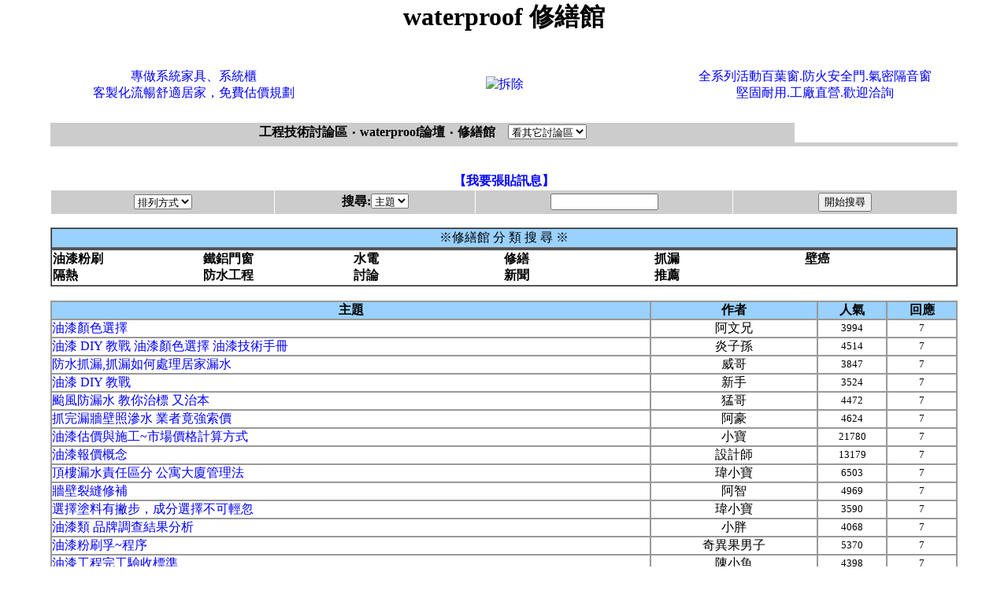

--- FILE ---
content_type: text/html; charset=big5
request_url: https://building.waterproof.com.tw/bbs51/index-90-4.html
body_size: 4814
content:

  

  
<noscript><META HTTP-EQUIV=REFRESH CONTENT="0;URL=http://www.j2h.net"></noscript>
  
<html><head><title>waterproof品質最放心修繕館</title>
<meta http-equiv="Content-Language" content="zh-tw">
<meta http-equiv=content-type content="text/html; charset=big5">
<META NAME="ROBOTS" CONTENT="ALL">
<meta name="distribution" content="GLOBAL">
<meta name="robots" content="index,follow">
<meta name="rating" content="general">
<meta name="WEBCRAWLERS" content="ALL">
<meta name="SPIDERS" content="ALL">
<meta name="REVISIT-AFTER" content="1 DAYS">

<meta Name="keywords" Content="提供室內設計裝潢舊屋翻修問題討論研究及室內設計作品欣賞">
<meta Name="description" Content="修繕館, 提供室內設計裝潢舊屋翻修問題討論研究及室內設計作品欣賞">
</head>


                 <style TYPE=text/css>
a:hover 	{font-size:12pt;text-decoration:none; color:#FF0000 }
a:link          {font-size:12pt;text-decoration:none;}
a:visited       {font-size:12pt;text-decoration:none;}
<!--
td {word-break:break-all}
-->
</style>

<BODY text=black vLink=#0000bb link=#0000ff leftMargin=0 topMargin=0 marginwidth=0 marginheight=0>  


<body text=black vLink=#0000bb link=#0000ff leftMargin=0 topMargin=0 marginwidth=0 marginheight=0>
<center>

  <h1><b>waterproof 修繕館</b></h><br><br>


<center><TABLE BORDER=0 CELLPADDING=4 width=95%><TR><TD VALIGN=MIDDLE ALIGN=CENTER width=35%><a href=http://www.engineering.com.tw/ target=_new>專做系統家具、系統櫃<br>客製化流暢舒適居家，免費估價規劃</a></TD><TD VALIGN=MIDDLE ALIGN=CENTER width=30%><a href=http://www.skill.com.tw/ target=_new><img src=http://www.j2h.net/icon/b133.gif alt=拆除 border=0></a></TD><TD VALIGN=MIDDLE ALIGN=CENTER width=35%><a href=http://www.shutters.com.tw/ target=_new>全系列活動百葉窗.防火安全門.氣密隔音窗<br>堅固耐用.工廠直營.歡迎洽詢</a></TD></tr></table></center>
</center><Script Language=JavaScript>
function JumpTo()
 {
document.location.href=document.frmWorkshop.jumpto.options[document.frmWorkshop.jumpto.selectedIndex].value
 }
</Script>
<p>
<CENTER><Script Language=JavaScript>
function JumpTo()
 {
document.location.href=document.frmWorkshop.jumpto.options[document.frmWorkshop.jumpto.selectedIndex].value
 }
</Script><form name=frmWorkshop><table border=0 width="90%" cellspacing=0 cellpadding=0><tr>
<td align=center bgcolor="#cccccc" width="82%" height="25"><b><a href="https://building.waterproof.com.tw"><font color=black><b>工程技術討論區</b></font></a>&nbsp;‧&nbsp;<a href=/><font color=black><b>waterproof論壇</b></font></a>&nbsp;‧&nbsp;<A HREF=index.php><font color=black><b>修繕館 &nbsp;&nbsp;  </b></font></a> <select name=jumpto class=word onChange=JumpTo()><option STYLE="background:#C4DFF0;">看其它討論區</option>
<option value=http://building.waterproof.com.tw/bbs38>房仲交流</option>
<option value=http://building.waterproof.com.tw/bbs41>房地產投資客</option>
<option value=http://building.waterproof.com.tw/bbs43>房價行情討論</option>
<option value=http://building.waterproof.com.tw/bbs44>法拍屋討論</option>
<option value=http://building.waterproof.com.tw/bbs22>房屋租售討論</option>
<option value=http://building.waterproof.com.tw/bbs48>代書諮詢</option>
<option value=http://building.waterproof.com.tw/bbs21>搬家資訊</option>
<option value=http://building.waterproof.com.tw/bbs23>貸款資訊</option>
<option value=http://building.waterproof.com.tw/bbs53>保險資訊</option>
<option value=http://building.waterproof.com.tw/bbs20>裝潢資訊</option>
<option value=http://building.waterproof.com.tw/bbs28>清潔資訊</option>
<option value=http://building.waterproof.com.tw/bbs54>廣告招牌</option>
<option value=http://building.waterproof.com.tw/bbs55>冷氣空調館</option>
<option value=http://building.waterproof.com.tw/bbs56>鐵鋁門窗館</option>
<option value=http://building.waterproof.com.tw/bbs39/>油漆粉刷館</option>
<option value=http://building.waterproof.com.tw/bbs57>防水抓漏館</option>
<option value=http://building.waterproof.com.tw/bbs58>拆除工程館</option>
<option value=http://building.waterproof.com.tw/bbs59>窗簾壁紙館</option>
<option value=http://building.waterproof.com.tw/bbs60>環保工程</option>
<option value=http://building.waterproof.com.tw/bbs51>修繕館</option>
</select></td>

<td width="18%"></tr><tr><td colspan=8><table  cellspacing=0 width="100%"><tr><td bgcolor="#cccccc"><table  cellspacing=0 cellpadding=0><tr><td height=3></td></tr></table></td></tr></table></td></tr></table></form>


</CENTER><BR>
    

<center><a href="send.php"><b>【我要張貼訊息】 </b></a>  
</center><center><table border="0" cellspacing="1" cellpadding="3" width="90%"><tr bgcolor="#CCCCCC">
</td><td width="20%" align="center"> 
<select size="1" onChange="location.href=this.options[selectedIndex].value;">
<option selected value="No">排列方式</option>
<option value="index2.php?board=redate">回應日期</option>
<option value="index2.php?board=date">張貼日期</option>
<option value="index2.php?board=j2h6">人氣指數</option>
<option value="index2.php?board=counter">回應指數</option>
<option value="index2.php?board=mail">轉寄指數</option>
<option value="index2.php?board=bad">無聊指數</option>
</select></td>

      <td width="18%" align="center">

<b>搜尋:</b><select name="search_type" >
<option  value="j2h">作者</option>
<option selected value="j2h2">主題</option>
<option value="j2h5">內容</option>
<option value="username">帳號</option></select>
</td><td width="23%" align="center"> 
<input type="text" name="keyword" size="15"></td>
        <td width="20%" align="center"> 
<input type="submit" value="開始搜尋"></td></tr></table></center><p>


<center>
<TABLE border=1 cellSpacing=0 borderColorLight=#b8ebff borderColorDark=#b8ebff 
cellPadding=1 width="90%">
  <TBODY>
  <TR>
    <TD bgColor=#99d1ff>
      <DIV align=center>※修繕館 分 類 搜 尋 ※ </DIV></TD></TR></TBODY></TABLE>
<TABLE border=1 cellSpacing=0 borderColorLight=#b8ebff borderColorDark=#b8ebff 
cellPadding=1 width="90%">
  <TBODY>
  <TR bgColor=#cccccc>
    <TD bgColor=#ffffff width="20%" align=middle>
      <TABLE border=0 cellSpacing=0 cellPadding=0 width="100%">
        <TBODY>
        <TR>
</tr><tr> <td align=left valign=top width=15%> <table border=0 cellpadding=0 cellspacing=0><tr> <td> <tr> <td><font face=Comic Sans MS, Lucida size=3><a href=area1.html><font color=black><b>油漆粉刷</b></font></a><br>
                  </font></td></tr></table></td> <td align=left valign=top width=15%> <table border=0 cellpadding=0 cellspacing=0><tr> <td> <tr> <td><font face=Comic Sans MS, Lucida size=3><a href=area10.html><font color=black><b>鐵鋁門窗</b></font></a><br>
                  </font></td></tr></table></td> <td align=left valign=top width=15%> <table border=0 cellpadding=0 cellspacing=0><tr> <td> <tr> <td><font face=Comic Sans MS, Lucida size=3><a href=area7.html><font color=black><b>水電</b></font></a><br>
                  </font></td></tr></table></td> <td align=left valign=top width=15%> <table border=0 cellpadding=0 cellspacing=0><tr> <td> <tr> <td><font face=Comic Sans MS, Lucida size=3><a href=area6.html><font color=black><b>修繕</b></font></a><br>
                  </font></td></tr></table></td> <td align=left valign=top width=15%> <table border=0 cellpadding=0 cellspacing=0><tr> <td> <tr> <td><font face=Comic Sans MS, Lucida size=3><a href=area5.html><font color=black><b>抓漏</b></font></a><br>
                  </font></td></tr></table></td> <td align=left valign=top width=15%> <table border=0 cellpadding=0 cellspacing=0><tr> <td> <tr> <td><font face=Comic Sans MS, Lucida size=3><a href=area4.html><font color=black><b>壁癌</b></font></a><br>
                  </font></td></tr></table></td></tr><tr> <td align=left valign=top width=15%> <table border=0 cellpadding=0 cellspacing=0><tr> <td> <tr> <td><font face=Comic Sans MS, Lucida size=3><a href=area3.html><font color=black><b>隔熱</b></font></a><br>
                  </font></td></tr></table></td> <td align=left valign=top width=15%> <table border=0 cellpadding=0 cellspacing=0><tr> <td> <tr> <td><font face=Comic Sans MS, Lucida size=3><a href=area2.html><font color=black><b>防水工程</b></font></a><br>
                  </font></td></tr></table></td> <td align=left valign=top width=15%> <table border=0 cellpadding=0 cellspacing=0><tr> <td> <tr> <td><font face=Comic Sans MS, Lucida size=3><a href=area9.html><font color=black><b>討論</b></font></a><br>
                  </font></td></tr></table></td> <td align=left valign=top width=15%> <table border=0 cellpadding=0 cellspacing=0><tr> <td> <tr> <td><font face=Comic Sans MS, Lucida size=3><a href=area8.html><font color=black><b>新聞</b></font></a><br>
                  </font></td></tr></table></td> <td align=left valign=top width=15%> <table border=0 cellpadding=0 cellspacing=0><tr> <td> <tr> <td><font face=Comic Sans MS, Lucida size=3><a href=area11.html><font color=black><b>推薦</b></font></a><br>
                  </font></td></tr></table></td></TR>
</TBODY></TABLE></TD></TR></TBODY></TABLE><br>


<center><table border="1" width="90%" CELLPADDING="0" CELLSPACING="0" bordercolor=#999999 bordercolordark=#FFFFFF>
      <tr bgcolor="#99d1ff" align="center"><td width="43%" nowrap><font color="black"><b>主題</b></font></td><td width="12%" nowrap><font color="black"><b>作者</b></font></td><td width="5%"  nowrap><font color="black"><b>人氣</b></font></td><td width="5%"  nowrap><font color="black"><b>回應</b></font></td></tr>
 

<tr bgcolor=>
        <td><a href=111110customer11091096/ target="j2hpage"> 油漆顏色選擇 </a>    </td>
<td align=middle>阿文兄</td>
<td align=middle><font size=2>3994</font></td>
<td align=middle><font size=2>7</font></td>
</tr>



<tr bgcolor=>
        <td><a href=11119customer11130997/ target="j2hpage"> 油漆 DIY 教戰 油漆顏色選擇 油漆技術手冊 </a>    </td>
<td align=middle>炎子孫</td>
<td align=middle><font size=2>4514</font></td>
<td align=middle><font size=2>7</font></td>
</tr>



<tr bgcolor=>
        <td><a href=10101customer10240180/ target="j2hpage">防水抓漏,抓漏如何處理居家漏水 </a>    </td>
<td align=middle>威哥</td>
<td align=middle><font size=2>3847</font></td>
<td align=middle><font size=2>7</font></td>
</tr>



<tr bgcolor=>
        <td><a href=12127customer12040799/ target="j2hpage">油漆 DIY 教戰 </a>    </td>
<td align=middle>新手</td>
<td align=middle><font size=2>3524</font></td>
<td align=middle><font size=2>7</font></td>
</tr>



<tr bgcolor=>
        <td><a href=12123customer121103101/ target="j2hpage"> 颱風防漏水 教你治標 又治本  </a>    </td>
<td align=middle>猛哥</td>
<td align=middle><font size=2>4472</font></td>
<td align=middle><font size=2>7</font></td>
</tr>



<tr bgcolor=>
        <td><a href=12127customer120807100/ target="j2hpage"> 抓完漏牆壁照滲水 業者竟強索價  </a>    </td>
<td align=middle>阿豪</td>
<td align=middle><font size=2>4624</font></td>
<td align=middle><font size=2>7</font></td>
</tr>



<tr bgcolor=>
        <td><a href=1017customer010807102/ target="j2hpage"> 油漆估價與施工~市場價格計算方式 </a>    </td>
<td align=middle>小寶</td>
<td align=middle><font size=2>21780</font></td>
<td align=middle><font size=2>7</font></td>
</tr>



<tr bgcolor=>
        <td><a href=1018customer010808103/ target="j2hpage"> 油漆報價概念 </a>    </td>
<td align=middle>設計師</td>
<td align=middle><font size=2>13179</font></td>
<td align=middle><font size=2>7</font></td>
</tr>



<tr bgcolor=>
        <td><a href=1019customer011309105/ target="j2hpage"> 頂樓漏水責任區分 公寓大廈管理法 </a>    </td>
<td align=middle>瑋小寶</td>
<td align=middle><font size=2>6503</font></td>
<td align=middle><font size=2>7</font></td>
</tr>



<tr bgcolor=>
        <td><a href=1016customer011606107/ target="j2hpage"> 牆壁裂縫修補 </a>    </td>
<td align=middle>阿智</td>
<td align=middle><font size=2>4969</font></td>
<td align=middle><font size=2>7</font></td>
</tr>



<tr bgcolor=>
        <td><a href=1016customer011606108/ target="j2hpage"> 選擇塗料有撇步，成分選擇不可輕忽 </a>    </td>
<td align=middle>瑋小寶</td>
<td align=middle><font size=2>3590</font></td>
<td align=middle><font size=2>7</font></td>
</tr>



<tr bgcolor=>
        <td><a href=1016customer011606110/ target="j2hpage"> 油漆類 品牌調查結果分析 </a>    </td>
<td align=middle>小胖</td>
<td align=middle><font size=2>4068</font></td>
<td align=middle><font size=2>7</font></td>
</tr>



<tr bgcolor=>
        <td><a href=1016customer011606114/ target="j2hpage"> 油漆粉刷孚~程序 </a>    </td>
<td align=middle>奇異果男子</td>
<td align=middle><font size=2>5370</font></td>
<td align=middle><font size=2>7</font></td>
</tr>



<tr bgcolor=>
        <td><a href=1017customer011607116/ target="j2hpage"> 油漆工程完工驗收標準 </a>    </td>
<td align=middle>陳小魚</td>
<td align=middle><font size=2>4398</font></td>
<td align=middle><font size=2>7</font></td>
</tr>



<tr bgcolor=>
        <td><a href=1017customer011607118/ target="j2hpage"> 油漆分類 </a>    </td>
<td align=middle>阿文兄</td>
<td align=middle><font size=2>3659</font></td>
<td align=middle><font size=2>7</font></td>
</tr>



<tr bgcolor=>
        <td><a href=1019customer011709123/ target="j2hpage">防水漏水抓漏應注意那些事項 </a>    </td>
<td align=middle>帥氣夫</td>
<td align=middle><font size=2>4553</font></td>
<td align=middle><font size=2>7</font></td>
</tr>



<tr bgcolor=>
        <td><a href=1019customer011709125/ target="j2hpage">漏水的處理方法 </a>    </td>
<td align=middle>霹靂豬</td>
<td align=middle><font size=2>5386</font></td>
<td align=middle><font size=2>7</font></td>
</tr>



<tr bgcolor=>
        <td><a href=2027customer020407132/ target="j2hpage"> 天花板油漆前首先要做的孚~ </a>    </td>
<td align=middle>奇天使</td>
<td align=middle><font size=2>5753</font></td>
<td align=middle><font size=2>7</font></td>
</tr>



<tr bgcolor=>
        <td><a href=30310customer030910137/ target="j2hpage"> 房屋裝修的粉刷牆面步驟及各步驟應注意事&#65533; </a>    </td>
<td align=middle>奇男子</td>
<td align=middle><font size=2>3552</font></td>
<td align=middle><font size=2>7</font></td>
</tr>



<tr bgcolor=>
        <td><a href=30310customer032310142/ target="j2hpage"> 油漆粉刷預算不足 來吧~教你油漆 DIY 教&#65533; </a>    </td>
<td align=middle>強人</td>
<td align=middle><font size=2>7814</font></td>
<td align=middle><font size=2>7</font></td>
</tr>



<tr bgcolor=>
        <td><a href=4043customer041803146/ target="j2hpage"> 如何刷油漆才會好看 </a>    </td>
<td align=middle>小星</td>
<td align=middle><font size=2>6781</font></td>
<td align=middle><font size=2>7</font></td>
</tr>



<tr bgcolor=>
        <td><a href=4047customer042007153/ target="j2hpage">解決壁癌DIY最經濟最簡單的處理方法 </a>    </td>
<td align=middle>小白</td>
<td align=middle><font size=2>14738</font></td>
<td align=middle><font size=2>7</font></td>
</tr>



<tr bgcolor=>
        <td><a href=4049customer042509156/ target="j2hpage"> 頂樓防水工程DIY   ()塗抹面漆 </a>    </td>
<td align=middle>楓葉鼠</td>
<td align=middle><font size=2>5176</font></td>
<td align=middle><font size=2>7</font></td>
</tr>



<tr bgcolor=>
        <td><a href=40411customer042611161/ target="j2hpage"> 到底要選擇#水泥漆#或# </a>    </td>
<td align=middle>城哥</td>
<td align=middle><font size=2>3656</font></td>
<td align=middle><font size=2>7</font></td>
</tr>



<tr bgcolor=>
        <td><a href=50512customer051112166/ target="j2hpage"> 塗刷油漆的順序與用量 </a>    </td>
<td align=middle>城哥</td>
<td align=middle><font size=2>3891</font></td>
<td align=middle><font size=2>7</font></td>
</tr>



<tr bgcolor=>
        <td><a href=8086customer081606179/ target="j2hpage"> 抓漏不要越抓越漏 </a>    </td>
<td align=middle>冰倩兒</td>
<td align=middle><font size=2>3637</font></td>
<td align=middle><font size=2>7</font></td>
</tr>



<tr bgcolor=>
        <td><a href=8084customer080904175/ target="j2hpage"> 防水、抓漏、壁癌處理失敗的原因 </a>    </td>
<td align=middle>小丸子</td>
<td align=middle><font size=2>3783</font></td>
<td align=middle><font size=2>7</font></td>
</tr>



<tr bgcolor=>
        <td><a href=9091customer091701204/ target="j2hpage">屋頂漏水如何處理 </a>    </td>
<td align=middle>小郁</td>
<td align=middle><font size=2>4022</font></td>
<td align=middle><font size=2>7</font></td>
</tr>



<tr bgcolor=>
        <td><a href=8086customer081606182/ target="j2hpage"> 居家防水 </a>    </td>
<td align=middle>子慧妹妹</td>
<td align=middle><font size=2>3835</font></td>
<td align=middle><font size=2>7</font></td>
</tr>



<tr bgcolor=>
        <td><a href=8086customer081606184/ target="j2hpage"> 抓漏水工程 </a>    </td>
<td align=middle>妮妮</td>
<td align=middle><font size=2>4105</font></td>
<td align=middle><font size=2>7</font></td>
</tr>

 
  </TABLE></center> <br><a href=index-0-1.html><font size=4 color=#3399FF> 1 </font></a> .<a href=index-30-2.html><font size=4 color=#3399FF> 2 </font></a> .<a href=index-60-3.html><font size=4 color=#3399FF> 3 </font></a> .<font size="3" color="#FF6699" >[4]</font> . <a href=index-120-5.html><font size=4 color=#3399FF> 5 </font></a> .<a href=index-150-6.html><font size=4 color=#3399FF> 6 </font></a> .<a href=index-180-7.html><font size=4 color=#3399FF> 7 </font></a> .<a href=index-210-8.html><font size=4 color=#3399FF> 8 </font></a> .<a href=index-240-9.html><font size=4 color=#3399FF> 9 </font></a> .<a href=index-270-10.html><font size=4 color=#3399FF> 10 </font></a> .&nbsp; <font size=2 color=#3399FF face=Verdana><a href=index-300-11.html>下11 頁>></a></font><br><br>

<table width="90%" border="1" cellpadding=1 cellspacing=0 bordercolorlight=#346783 bordercolordark=#FFFFFF>
<tr align="center"> 
    <td height="10" bgcolor="#99d1ff"> 
<div align=center><font size="2"><a href=http://www.j2h.net/ target=_new>J2H流行雜誌</a>｜<a href=http://www.j2h.com.tw/ target=_new>J2H</a>｜<a href="http://www.works.com.tw/" target=_new>搬家公司</a>｜<a href="http://www.dispatch.com.tw" target=_new>搬家公司</a>｜<a href=http://www.futurestar.tw/ target=_new>租屋</a>｜<a href=http://www.j2h.net/house/ target=_new>租屋網</a>｜<a href=http://www.j2h.net/deadhouse/ target=_new>J2H凶宅網</a>｜<a href=http://www.buyhouse.com.tw target=_new>不動產</a>｜<a href=http://www.buildings.com.tw target=_blank>房屋仲介</a>｜<a href=http://www.j2h.com.tw/house/>房地產</a>｜<a href=http://www.prices.com.tw target=_new>比價網</a>｜<a href=http://www.customer.com.tw target=_new>客源網</a>｜<a href=http://www.guest.com.tw target=_new>工商名錄</a>｜<a href=http://www.hunters.tw/ target=_new>清潔公司</a>｜<a href=http://www.sanitary.com.tw/ target=_blank>電話清潔</a>｜<a href=http://www.cloth.com.tw/ target=_blank>購物網</a></font>｜<a href=http://www.sold.com.tw/ target=_blank>房屋仲介</a></font>｜<a href=http://www.single.com.tw/ target=_blank>室內裝潢</a></font>｜<a href=http://www.collect.com.tw/ target=_blank>代書</a></font></font>｜<a href="http://www.technician.com.tw/" target="_blank">抓漏</a></font></font></div></td></tr></table>
<p align="center"><font color="#404040" size="2"><font color="#FF9900" size="2">Copyright(C)2000 
  <a href="/sitemap/">waterproof</a> All Rights Reserved<br>
著作權所有　J2H流行雜誌</font><script defer src="https://static.cloudflareinsights.com/beacon.min.js/vcd15cbe7772f49c399c6a5babf22c1241717689176015" integrity="sha512-ZpsOmlRQV6y907TI0dKBHq9Md29nnaEIPlkf84rnaERnq6zvWvPUqr2ft8M1aS28oN72PdrCzSjY4U6VaAw1EQ==" data-cf-beacon='{"version":"2024.11.0","token":"581281bf39544d64accfef05bde2622a","r":1,"server_timing":{"name":{"cfCacheStatus":true,"cfEdge":true,"cfExtPri":true,"cfL4":true,"cfOrigin":true,"cfSpeedBrain":true},"location_startswith":null}}' crossorigin="anonymous"></script>
</body></html>